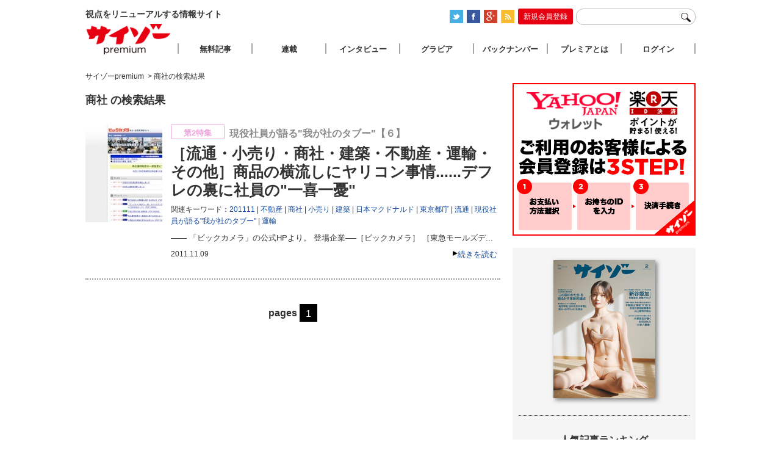

--- FILE ---
content_type: text/html; charset=UTF-8
request_url: http://www.premiumcyzo.com/mt/mt-search.fcgi?IncludeBlogs=13&tag=%E5%95%86%E7%A4%BE&limit=50
body_size: 6150
content:


<!DOCTYPE html PUBLIC "-//W3C//DTD XHTML 1.0 Strict//EN" "http://www.w3.org/TR/xhtml1/DTD/xhtml1-strict.dtd">
<html xmlns="http://www.w3.org/1999/xhtml">
<head>
<meta http-equiv="Content-Type" content="text/html; charset=utf-8" />
<title>商社の検索結果 | サイゾーpremium</title>
<link rel="stylesheet" type="text/css" href="/css/reset-min.css" />
<link rel="stylesheet" type="text/css" media="all" href="/css/site.css?20170926" />
<link rel="shortcut icon" href="/favicon.ico">
<link rel="alternate" type="application/rss+xml" title="RSS 2.0" href="https://www.premiumcyzo.com/feed/index.xml" />
<meta name="description" content="視点をリニューアルする情報サイト「サイゾーpremium」" />
<meta name="keyword" content="サイゾー,芸能,タブー" />
<meta property="fb:admins" content="" />
<meta property="fb:app_id" content="" />
<meta property="og:locale" content="ja_JP" />
<meta property="og:type" content="website" />
<meta property="og:title" content="サイゾーpremium" />
<meta property="og:description" content="視点をリニューアルする情報サイト「サイゾーpremium」" />
<meta property="og:url" content="https://www.premiumcyzo.com/" />
<meta property="og:site_name" content="商社の検索結果 | サイゾーpremium" />
<meta property="og:image" content="/img/icon-sns.png" />
<meta property="image_src" content="/img/icon-sns.png" />
<meta name="twitter:card" content="summary">
<meta name="twitter:site" content="@">
<meta name="twitter:url" content="">
<meta name="twitter:title" content="商社の検索結果 | サイゾーpremium">
<meta name="twitter:description" content="視点をリニューアルする情報サイト「サイゾーpremium」">
<meta name="twitter:image" content="/img/icon-sns.png">
<script>
  (function(i,s,o,g,r,a,m){i['GoogleAnalyticsObject']=r;i[r]=i[r]||function(){
  (i[r].q=i[r].q||[]).push(arguments)},i[r].l=1*new Date();a=s.createElement(o),
  m=s.getElementsByTagName(o)[0];a.async=1;a.src=g;m.parentNode.insertBefore(a,m)
  })(window,document,'script','//www.google-analytics.com/analytics.js','ga');
  ga('create', 'UA-33359286-1', 'premiumcyzo.com');
  ga('send', 'pageview');
</script>
<meta name="robots" content="noindex">
<link rel="alternate" media="only screen and (max-width: 640px)" href="https://www.premiumcyzo.com/mt/mt-search.fcgi?IncludeBlogs=1,6&tag=商社&limit=25&Template=smartphone">
</head>

<body id="premiumcyzoCom">
<!-- Google Tag Manager (noscript) -->
<noscript><iframe src="https://www.googletagmanager.com/ns.html?id=GTM-WWDGFB5"
height="0" width="0" style="display:none;visibility:hidden"></iframe></noscript>
<!-- End Google Tag Manager (noscript) -->
<div id="wrapper" class="category">
	<div id="header">
		<h1>視点をリニューアルする情報サイト</h1>
		<div id="headTool">
<ul id="official-box">
  <li id="official-twitter"><a href="https://twitter.com/#!/premium_cyzo" target="_blank"><img alt="twitter" src="/img/common/icon_twitter.png" width="22" height="22" class="photo-over" /></a></li>
  <li id="official-facebook"><a href="https://www.facebook.com/magcyzo" target="_blank"><img alt="facebook" src="/img/common/icon_face.png" width="22" height="22" class="photo-over" /></a></li>
  <li id="official-google"><a href="https://plus.google.com/+Premiumcyzo/posts" target="_blank"><img alt="googleplus" src="/img/common/icon-googleplus.png" width="22" height="22" class="photo-over" /></a></li>
  <li id="official-RSS"><a href="https://www.premiumcyzo.com/feed/index.xml"><img alt="RSS" src="/img/common/icon_rss.png" width="22" height="22" class="photo-over" /></a></li>
  <li class="clr"><hr /></li>
 </ul>
<div id="register-bt-top"><a href="https://www.premiumcyzo.com/modules/ot/register-info.php">新規会員登録</a></div>
 <form action="/gsearch.php">
		<input type="text" name="q" id="navWord">
		<input type="image" name="submit" src="/img/common/icon-search.png" id="navSearchBtn">
	</form>
</div>

	</div><!--header-->



	<div id="contents">
		
		<div id="archive">
			
			<div id="bread">
<span itemscope="" itemtype="http://data-vocabulary.org/Breadcrumb"><a href="https://www.premiumcyzo.com/" itemprop="url"><span itemprop="title">サイゾーpremium</span></a></span>
<span itemscope="" itemtype="http://data-vocabulary.org/Breadcrumb">&nbsp;&gt;&nbsp;<span itemprop="title">商社の検索結果</span></span>
			</div>
   
			
			<div id="entryTL">


<h2 id="page-title">


商社 の検索結果

</h2>




  
  
    <div class="entry" id="27532" name="27532">
 <div class="txt">
  <div class="catIcon iconNitoku">第2特集</div> 
  <div class="subTitle" itemprop="alternativeHeadline">現役社員が語る"我が社のタブー"【６】</div>
  <h2 itemprop="headline"><a href="https://www.premiumcyzo.com/modules/member/2011/11/post_2876/">［流通・小売り・商社・建築・不動産・運輸・その他］商品の横流しにヤリコン事情......デフレの裏に社員の"一喜一憂"</a></h2>
  <div class="entryTags" itemprop="keywords">関連キーワード：<span><a href="https://www.premiumcyzo.com/mt/mt-search.fcgi?IncludeBlogs=13&amp;tag=201111&amp;limit=50&amp;blog_id=13&amp;IncludeBlogs=13" rel="tag">201111</a></span><span><a href="https://www.premiumcyzo.com/mt/mt-search.fcgi?IncludeBlogs=13&amp;tag=%E4%B8%8D%E5%8B%95%E7%94%A3&amp;limit=50&amp;blog_id=13&amp;IncludeBlogs=13" rel="tag">不動産</a></span><span><a href="https://www.premiumcyzo.com/mt/mt-search.fcgi?IncludeBlogs=13&amp;tag=%E5%95%86%E7%A4%BE&amp;limit=50&amp;blog_id=13&amp;IncludeBlogs=13" rel="tag">商社</a></span><span><a href="https://www.premiumcyzo.com/mt/mt-search.fcgi?IncludeBlogs=13&amp;tag=%E5%B0%8F%E5%A3%B2%E3%82%8A&amp;limit=50&amp;blog_id=13&amp;IncludeBlogs=13" rel="tag">小売り</a></span><span><a href="https://www.premiumcyzo.com/mt/mt-search.fcgi?IncludeBlogs=13&amp;tag=%E5%BB%BA%E7%AF%89&amp;limit=50&amp;blog_id=13&amp;IncludeBlogs=13" rel="tag">建築</a></span><span><a href="https://www.premiumcyzo.com/mt/mt-search.fcgi?IncludeBlogs=13&amp;tag=%E6%97%A5%E6%9C%AC%E3%83%9E%E3%82%AF%E3%83%89%E3%83%8A%E3%83%AB%E3%83%89&amp;limit=50&amp;blog_id=13&amp;IncludeBlogs=13" rel="tag">日本マクドナルド</a></span><span><a href="https://www.premiumcyzo.com/mt/mt-search.fcgi?IncludeBlogs=13&amp;tag=%E6%9D%B1%E4%BA%AC%E9%83%BD%E5%BA%81&amp;limit=50&amp;blog_id=13&amp;IncludeBlogs=13" rel="tag">東京都庁</a></span><span><a href="https://www.premiumcyzo.com/mt/mt-search.fcgi?IncludeBlogs=13&amp;tag=%E6%B5%81%E9%80%9A&amp;limit=50&amp;blog_id=13&amp;IncludeBlogs=13" rel="tag">流通</a></span><span><a href="https://www.premiumcyzo.com/mt/mt-search.fcgi?IncludeBlogs=13&amp;tag=%E7%8F%BE%E5%BD%B9%E7%A4%BE%E5%93%A1%E3%81%8C%E8%AA%9E%E3%82%8B%22%E6%88%91%E3%81%8C%E7%A4%BE%E3%81%AE%E3%82%BF%E3%83%96%E3%83%BC%22&amp;limit=50&amp;blog_id=13&amp;IncludeBlogs=13" rel="tag">現役社員が語る"我が社のタブー"</a></span><span><a href="https://www.premiumcyzo.com/mt/mt-search.fcgi?IncludeBlogs=13&amp;tag=%E9%81%8B%E8%BC%B8&amp;limit=50&amp;blog_id=13&amp;IncludeBlogs=13" rel="tag">運輸</a></span></div>

  <p>――
  

   「ビックカメラ」の公式HPより。 登場企業──［ビックカメラ］ ［東急モールズデ...

  </p>
  <div class="subInfo">
   <div class="readmore"><a href="https://www.premiumcyzo.com/modules/member/2011/11/post_2876/" rel="bookmark">続きを読む</a></div>
   <div class="entryDate" itemprop="datePublished">2011.11.09</div>
  </div>
 </div>
 <div class="photo">
  	<a href="https://www.premiumcyzo.com/modules/member/2011/11/post_2876/"><img alt="［流通・小売り・商社・建築・不動産・運輸・その他］商品の横流しにヤリコン事情......デフレの裏に社員の"一喜一憂"" src="
 
 
 
  https://www.premiumcyzo.com/assets_c/2011/11/1111_sonota-thumb-autox160-24261.jpg
 
 
" height="160"></a>
 </div>
</div>


  






				<div id="pageNav">
				<span id="nav-title">pages</span>


    
<span class="current_page">1</span>
    


					</div>





			</div><!--entryTL-->

		</div><!--archive-->
		
  <div id="aside">
			<div class="ad">
<a href="/modules/ot/register-info.php?ref=br02&utm_source=br02&utm_medium=br02&utm_campaign=br02"><img src="/img/ad/AD_kantan2.jpg" width="300" alt="サイゾープレミアム"></a>
</div>
<div id="asideInner">
<div id="latestMagazine">
  <a href="/contents/"><p><img src="https://www.premiumcyzo.com/contents/assets_c/2025/12/CYZO2602H1_kakakunashi-thumb-autox226-68949.jpg" alt="2026年2月号" width="167" height="226" class="photo-over" /></p><span></span></a>
</div>
<div id="entryRanking">
	<h3>人気記事ランキング</h3>
	<ol><li class="r1"><a href='https://www.premiumcyzo.com/modules/member/2009/01/avdvd/'>性器丸見えでも“非AV”!?暴走する着エロDVDの非道</a></li>
<li class="r2"><a href='https://www.premiumcyzo.com/modules/member/2026/01/post_11131/'>グラドルがSWEET&ROCK！！に変化「藤原ナミ」夜の渋谷で絢爛コスプレグラビ…</a></li>
<li class="r3"><a href='https://www.premiumcyzo.com/modules/member/2013/08/post_4426/'>こんな売り方したくなかった!? C・ラッセン、ヒロ・ヤマガタ…悪徳絵画販売…</a></li>
<li class="r4"><a href='https://www.premiumcyzo.com/modules/member/2014/04/post_5076/'>実刑にはならないチノパンと 道交法に見る"運転主体"という問題</a></li>
<li class="r5"><a href='https://www.premiumcyzo.com/modules/member/2009/11/_av_1/'>もはや“裏”の時代は終わった!!　無修整AV大国ニッポンの実態【１】</a></li>

</ol>
</div>
<span class="ad-aside">
<!--      Fluct グループ名「サイゾーpremium：300×250（右カラム1）」：ユニット名「サイゾーpremium：300×250（右カラム1）」      -->
 <iframe src="https://sh.adingo.jp/if/?G=1000022510&U=1000035199&guid=ON" width="300" height="250" scrolling="no" frameborder="0" marginwidth="0" marginheight="0" style="border:none;overflow:hidden;"></iframe>
</span><!-- ad-aside -->
<div id="santokuBox">
 <h3>「この国のかたち」を揺るがす革新的論点</h3>
 <div class="photo"><a href="https://www.premiumcyzo.com/contents/2025/12/202602.php#sp1"><img src="https://www.premiumcyzo.com/contents/assets_c/2025/12/2602_MOKUJI_TOBIRA-thumb-280xauto-68948.jpg" alt="「この国のかたち」を揺るがす革新的論点" width="280" /></a></div>
 <ul>
 <ul class="mokuji-text">
<li><a href="https://www.premiumcyzo.com/modules/member/2025/12/post_11108/" target="_blank">内政干渉なのか否か─高市発言に中国が怒った本当の理由</a></li>
<li><a href="https://www.premiumcyzo.com/modules/member/2025/12/post_11110/" target="_blank">過去の発言から読み解く高市早苗のパーソナリティ</a></li>
<li><a href="https://www.premiumcyzo.com/modules/member/2025/12/post_11113/" target="_blank">日本に住む外国人たちの悩み</a></li>
<li><a href="https://www.premiumcyzo.com/modules/member/2026/01/post_11115/" target="_blank">大塚英志が語る“小泉八雲”</a></li>
<li><a href="https://www.premiumcyzo.com/modules/member/2026/01/post_11118/" target="_blank">ドクター・中松は永久に生き続ける</a></li>
<li><a href="https://www.premiumcyzo.com/modules/member/2026/01/post_11119/" target="_blank">学園長・岡田武史の教育哲学</a></li>
<li><a href="https://www.premiumcyzo.com/modules/member/2026/01/post_11122/" target="_blank">安倍晋三銃撃事件の公判の論点</a></li>
<li><a href="https://www.premiumcyzo.com/modules/member/2026/01/post_11124/" target="_blank">Netflixと東日本大震災が塗り替えた“和製エンタメ”の現在地</a></li>
<li><a href="https://www.premiumcyzo.com/modules/member/2026/01/post_11126/" target="_blank">丸山昇一、脚本家人生の到達点</a></li>
 </ul>
</div>
<span class="ad-aside">
<!--      Fluct グループ名「サイゾーpremium：300×250（右カラム2）」：ユニット名「サイゾーpremium：300×250（右カラム2）」      -->
 <iframe src="https://sh.adingo.jp/if/?G=1000022512&U=1000035200&guid=ON" width="300" height="250" scrolling="no" frameborder="0" marginwidth="0" marginheight="0" style="border:none;overflow:hidden;"></iframe>
</span><!-- ad-aside -->
<div id="newsBox">
 <h3>NEWS SOURCE</h3>
 <ul>
 </ul>
</div>
<div id="interviewBox">
	<h3>インタビュー</h3>
 <ul>
 <ul class="mokuji-text">
<li><a href="https://www.premiumcyzo.com/modules/member/2025/12/post_11107/" target="_blank">【中島瑠菜】ネクストブレイク女優、初単独主演映画公開</a></li>
<li><a href="https://www.premiumcyzo.com/modules/member/2025/12/post_11109/" target="_blank">【SIMON】新作で初めて内面をさらけ出しラッパーが抱えてきた葛藤</a></li>
<li><a href="https://www.premiumcyzo.com/modules/member/2025/12/post_11112/" target="_blank">【咲耶】言語化できない男女の関係性を描く映画『星と月は天の穴』注目のヒロイン</a></li>
<li><a href="https://www.premiumcyzo.com/modules/member/2026/01/post_11128/" target="_blank">【ねづっち】ねづっち流、スマホとの付き合い方</a></li>
<li><a href="https://www.premiumcyzo.com/modules/member/2026/01/post_11130/" target="_blank">【足立紳×足立晃子】足立紳×足立晃子「映画と生活」を語る</a></li>
<li><a href="https://www.premiumcyzo.com/modules/member/2026/01/post_11131/" target="_blank">「藤原ナミ」夜の渋谷で絢爛コスプレグラビア</a></li>
 </ul>
</div>
<div id="columnBox">
 <h3>連載</h3>
 <ul>
 <ul class="mokuji-text">
<li><a href="https://www.premiumcyzo.com/modules/member/2025/12/post_11106/" target="_blank">【マルサの女】新谷 姫加</a></li>
<li><a href="https://www.premiumcyzo.com/modules/member/2025/12/post_11111/" target="_blank">【ドクター苫米地】僕たちは洗脳されてるんですか？</a></li>
<li><a href="https://www.premiumcyzo.com/modules/member/2026/01/post_11114/" target="_blank">【井川意高】天上夜想曲</a></li>
<li><a href="https://www.premiumcyzo.com/modules/member/2026/01/post_11117/" target="_blank">【神保哲生×宮台真司】マル激　TALK ON DEMAND</a></li>
<li><a href="https://www.premiumcyzo.com/modules/member/2026/01/post_11120/" target="_blank">【萱野稔人】超・人間学</a></li>
<li><a href="https://www.premiumcyzo.com/modules/member/2026/01/post_11121/" target="_blank">【韮原祐介】匠たちの育成哲学</a></li>
<li><a href="https://www.premiumcyzo.com/modules/member/2026/01/post_11123/" target="_blank">【辛酸なめ子】佳子様偏愛採取録</a></li>
<li><a href="https://www.premiumcyzo.com/modules/member/2026/01/post_11125/" target="_blank">GROOVE SEQUENCE</a></li>
<li><a href="https://www.premiumcyzo.com/modules/member/2026/01/post_11129/" target="_blank">【笹 公人×江森康之】念力事報</a></li>
<li><a href="https://www.premiumcyzo.com/modules/member/2026/01/post_11127/" target="_blank">【町山智浩】映画でわかるアメリカがわかる</a></li>
<li><a href="https://www.premiumcyzo.com/modules/member/2026/01/post_11116/" target="_blank">【花くまゆうさく】カストリ漫報</a></li>
 </ul>
</div>
<span class="ad-aside">
<!--      Fluct グループ名「サイゾーpremium：300×250（右カラム3）」：ユニット名「サイゾーpremium：300×250（右カラム3）」      -->
 <iframe src="https://sh.adingo.jp/if/?G=1000022513&U=1000035201&guid=ON" width="300" height="250" scrolling="no" frameborder="0" marginwidth="0" marginheight="0" style="border:none;overflow:hidden;"></iframe>
</span><!-- ad-aside -->
<span class="ad-aside">
<a href="https://cyzo.co.jp/publicity/" target="_blank"><img src="/img/ad/premium_b.jpg" width="300" alt="サイゾーパブリシティ"></a>
</span>
</div>

		</div><!--aside-->
	</div><!--contents-->

	<div id="footer">
		<ul id="premiumLink">
	<li><a href="https://cyzo.co.jp" target="_blank">会社概要</a></li>
	<li><a href="https://www.premiumcyzo.com/modules/ot/contact.php">お問い合わせ</a></li>
	<li><a href="https://www.premiumcyzo.com/modules/ot/rule.php">利用規約</a></li>
	<li><a href="https://www.premiumcyzo.com/modules/ot/tokushou.php">特定商取引</a></li>
	<li><a href="https://www.premiumcyzo.com/modules/ot/privacy.php">個人情報の取り扱いについて</a></li>
	<li><a href="https://cyzo.co.jp/publicity/" target="_blank">プレスリリース掲載について</a></li>
</ul>
<p id="copyright">copyright&copy;cyzo inc. all right reserved.</p>

	</div><!--footer-->
</div><!--wrapper-->
<div id="nav"><div id="navInner">
	<div id="logo"><a href="https://www.premiumcyzo.com/">サイゾープレミアム</a></div>
	<ul>
		<li id="free"><a href="https://www.premiumcyzo.com/try.php">無料記事</a></li>
		<li id="column"><a href="https://www.premiumcyzo.com/rensai.php">連載</a></li>
		<li id="interview"><a href="https://www.premiumcyzo.com/modules/cat/interview/">インタビュー</a></li>
		<li id="gravure"><a href="https://www.premiumcyzo.com/gallery/">グラビア</a></li>
		<li id="backnumber"><a href="https://www.premiumcyzo.com/contents/">バックナンバー</a></li>
		<li id="about"><a href="https://www.premiumcyzo.com/modules/ot/register-info.php">プレミアとは</a></li>
  <li id="login"><a href="https://www.premiumcyzo.com/login.php">ログイン</a></li>
	</ul>
</div></div><!-- nav -->

<div id="goPageTop"></div>
<div id="fb-root"></div>
<script type="text/javascript" src="/js/jquery.min.js" ></script>
<script type="text/javascript" src="/js/jquery.easing.1.3.js" ></script>
<script type="text/javascript" src="/js/jquery.cookie.js" ></script>
<script type="text/javascript" src="/js/jQueryAutoHeight.js"></script>
<script type="text/javascript" src="/js/ah-placeholder.js" ></script>
<script type="text/javascript" src="/js/site.js?20180718" ></script>
<script type="text/javascript" src="https://www.cyzo.com/common/js/cyzo.js"></script>

<script type="text/javascript" src="/js/top.min.js" ></script>
</body>
</html>

--- FILE ---
content_type: text/plain
request_url: https://www.google-analytics.com/j/collect?v=1&_v=j102&a=1191903080&t=pageview&_s=1&dl=http%3A%2F%2Fwww.premiumcyzo.com%2Fmt%2Fmt-search.fcgi%3FIncludeBlogs%3D13%26tag%3D%25E5%2595%2586%25E7%25A4%25BE%26limit%3D50&ul=en-us%40posix&dt=%E5%95%86%E7%A4%BE%E3%81%AE%E6%A4%9C%E7%B4%A2%E7%B5%90%E6%9E%9C%20%7C%20%E3%82%B5%E3%82%A4%E3%82%BE%E3%83%BCpremium&sr=1280x720&vp=1280x720&_u=IEBAAAABAAAAACAAI~&jid=617311655&gjid=639504011&cid=1272124662.1769985207&tid=UA-33359286-1&_gid=951147083.1769985207&_r=1&_slc=1&z=2027947199
body_size: -285
content:
2,cG-4V4BNQ3KHB